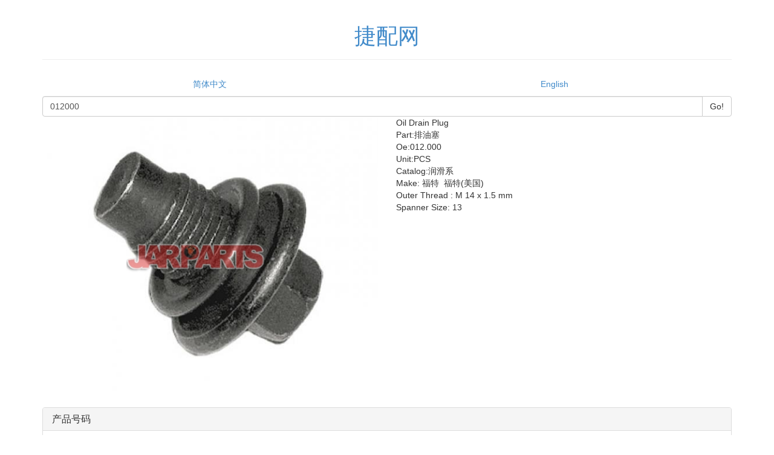

--- FILE ---
content_type: text/html; charset=utf-8
request_url: http://wap.jarparts.com/cn/Part/12659/012000.html
body_size: 2500
content:
<!DOCTYPE html>
<html lang="zh-cn">
<head>
    <title>012000,012.000 排油塞 福特,福特(美国)</title>
    <meta http-equiv="Content-Type" content="text/html; charset=utf-8" />
    <meta name="viewport" content="width=device-width, initial-scale=1.0">
        <meta name="description" content="适用于福特,福特(美国)的排油塞 OE号为012000,附有图片。"/>
            <meta name="keywords" content="012000,OE 012.000"/>
<!--[if lt IE 9]>
	<script src="https://oss.maxcdn.com/libs/html5shiv/3.7.0/html5shiv.js">
	</script>
	<script src="https://oss.maxcdn.com/libs/respond.js/1.3.0/respond.min.js">
	</script>
<![endif]-->
    <link href="/Scripts/bootstrap/css/bootstrap.min.css" rel="stylesheet">
   <script src="/Scripts/bootstrap/js/jquery-2.1.1.min.js"></script>
   <script src="/Scripts/bootstrap/js/bootstrap.min.js"></script>
    
    
</head>
<body>
<div class="container">
	<div class="page-header text-center">
		<a href="http://www.jarparts.com/"><h1>捷配网</h1></a>	
	</div>
	<ul class="nav nav-pills nav-justified">

    <li>
    <a href="/cn/Part/12659/012000.html">简体中文</a>
    </li>
    <li>
    <a href="/en/Part/12659/012000.html">English</a>
    </li>

	</ul> 
	<div class="row">
		<div class="col-xs-12 col-md-12 col-lg-12">
<form action="/cn/1.html" method="get" role="form">				<div id="cpss" class="input-group">
					<input class="form-control" id="cphm" name="cphm" placeholder="请输入OE" type="text" value="012000" />
					<span class="input-group-btn">
					<input type="submit" value="Go!" class="btn btn-default"/>
					</span>
				</div>
</form>		</div>
	</div>
</div>
<div>
	

<div class="container">
    <div class="row">
        <div class="col-xs-12 col-sm-6">
            <a href="http://www.jarparts.com/cn/Part/12659/012000.html">
                <img class="img-responsive" src ="/cptp2/12659_0_0.jpg"  alt="012000 排油塞" /></a><br />
        </div>
        <div class="col-xs-12 col-sm-6">
            Oil Drain Plug
            <br />
            Part:排油塞<br />
            Oe:012.000<br />
            Unit:PCS<br />
            Catalog:润滑系<br />
            Make:
福特<span>&nbsp;</span>
福特(美国)<span>&nbsp;</span>
            <br />
            Outer Thread : M 14 x 1.5 mm<br />Spanner Size: 13<br />
        </div>
    </div>
    <div class="row">
        <div class="panel-group col-xs-12 col-sm-12" id="accordion12659">
            <div class="panel panel-default">
                <div class="panel-heading">
                    <h4 class="panel-title">
                        <a data-toggle="collapse" data-parent="#accordion12659" href="#collapseOne12659">
                            产品号码 </a>
                    </h4>
                </div>
                <div id="collapseOne12659" class="panel-collapse collapse in ">
                    <div class="panel-body">
OE<span>:</span>1 013 938                            <br />
BIRTH<span>:</span>4575                            <br />
ELRING<span>:</span>012.000                            <br />
                    </div>
                </div>
            </div>
            <div class="panel panel-default">
                <div class="panel-heading">
                    <h4 class="panel-title">
                        <a data-toggle="collapse" data-parent="#accordion12659" href="#collapseTwo12659">
                            适用车型 </a>
                    </h4>
                </div>
                <div id="collapseTwo12659" class="panel-collapse collapse">
                    <div class="panel-body">
                        <div class="panel-group col-xs-12 col-sm-12" id="accordionQcpp12659">
                                <div class="panel panel-default">
                                    <div class="panel-heading">
                                        <h4 class="panel-title">
                                            <a data-toggle="collapse" data-parent="#accordionQcpp12659" href="#collapseQcpp12659_7">
                                                福特 </a>
                                        </h4>
                                    </div>
                                    <div id="collapseQcpp12659_7" class="panel-collapse collapse">
                                        <div class="panel-body">
COUGAR (EC_)   1998/08 - 2001/12<br />
ESCORT VI Saloon (GAL)   1993/08 - 1995/01<br />
ESCORT VII (GAL, AAL, ABL)   1995/01 - 1998/10<br />
ESCORT VII Convertible (ALL)   1995/02 - 2000/08<br />
ESCORT VII Saloon (GAL, AFL)   1995/01 - 1999/02<br />
ESCORT VII Estate (GAL, ANL)   1995/01 - 1999/02<br />
FIESTA IV (JA_, JB_)   1995/08 - 2002/01<br />
FIESTA Box (J5_, J3_)   1996/02 - /<br />
FIESTA Box (JV_)   1998/05 - /<br />
FOCUS (DAW, DBW)   1998/10 - 2004/11<br />
FOCUS C-MAX    2003/10 - 2007/03<br />
FOCUS II (DA_)   2004/11 - /<br />
FOCUS II Turnier (DAW_)   2004/11 - /<br />
FOCUS Saloon (DFW)   1999/02 - 2004/11<br />
FOCUS Estate (DNW)   1999/02 - 2004/11<br />
FUSION (JU_)   2002/08 - /<br />
KA (RB_)   1996/09 - /<br />
MAVERICK    2001/02 - /<br />
MONDEO II (BAP)   1996/09 - 2000/11<br />
MONDEO II Saloon (BFP)   1996/09 - 2000/11<br />
MONDEO II Estate (BNP)   1996/09 - 2000/11<br />
MONDEO III (B5Y)   2000/11 -<br />
MONDEO III Saloon (B4Y)   2000/11 - /<br />
MONDEO III Estate (BWY)   2000/11 - /<br />
PUMA (EC_)   1997/03 - 2002/06<br />
STREET KA   2003/05 - 2005/07<br />
TRANSIT Flatbed/Chassis(FM_ _, FN_ _)   2000/01 - /<br />
TRANSIT Box (FA_ _)   2000/01 - /<br />
FOCUS II Saloon (DA_)   2005/04-<br />
FIESTA V (JH_, JD_)   2001/11 - /<br />
S-MAX   2006/05-<br />
                                        </div>
                                    </div>
                                </div>
                                <div class="panel panel-default">
                                    <div class="panel-heading">
                                        <h4 class="panel-title">
                                            <a data-toggle="collapse" data-parent="#accordionQcpp12659" href="#collapseQcpp12659_46">
                                                福特(美国) </a>
                                        </h4>
                                    </div>
                                    <div id="collapseQcpp12659_46" class="panel-collapse collapse">
                                        <div class="panel-body">
EXPLORER (U2)   1993/01 -<br />
                                        </div>
                                    </div>
                                </div>

                        </div>
                    </div>
                </div>
            </div>
            <div class="panel panel-default">
                <div class="panel-heading">
                    <h4 class="panel-title">
                        <a data-toggle="collapse" data-parent="#accordion12659" href="#collapseThree12659">
                            供应商</a>
                    </h4>
                </div>
                <div id="collapseThree12659" class="panel-collapse collapse">
                    <div class="panel-body">
                    </div>
                </div>
            </div>
        </div>
    </div>
    <div class="row">
            <div class="col-xs-12 col-sm-6 col-md-2">
                <a href="/cn/Part/35009/1119970330.html"><span>OE:</span>111 997 0330</a><br />Oil Drain Plug<br />
                <br />
            </div>
            <div class="col-xs-12 col-sm-6 col-md-2">
                <a href="/cn/Part/35025/N90813201.html"><span>OE:</span>N90 813 201</a><br />Oil Drain Plug<br />
                <br />
            </div>
            <div class="col-xs-12 col-sm-6 col-md-2">
                <a href="/cn/Part/13745/960632_2.html"><span>OE:</span>960 632_2</a><br />Oil Drain Plug<br />
                <br />
            </div>
            <div class="col-xs-12 col-sm-6 col-md-2">
                <a href="/cn/Part/33603/059103193.html"><span>OE:</span>059 103 193</a><br />Oil Drain Plug<br />
                <br />
            </div>
            <div class="col-xs-12 col-sm-6 col-md-2">
                <a href="/cn/Part/35023/11131273093.html"><span>OE:</span>11 13 1 273 093</a><br />Oil Drain Plug<br />
                <br />
            </div>
            <div class="col-xs-12 col-sm-6 col-md-2">
                <a href="/cn/Part/12660/1454117.html"><span>OE:</span>1 454 117</a><br />Oil Drain Plug<br />
                <br />
            </div>
            <div class="col-xs-12 col-sm-6 col-md-2">
                <a href="/cn/Part/35008/0652475.html"><span>OE:</span>0652 475</a><br />Oil Drain Plug<br />
                <br />
            </div>
            <div class="col-xs-12 col-sm-6 col-md-2">
                <a href="/cn/Part/12661/7123346.html"><span>OE:</span>7 123 346</a><br />Oil Drain Plug<br />
                <br />
            </div>
            <div class="col-xs-12 col-sm-6 col-md-2">
                <a href="/cn/Part/35009/1119970330.html"><span>OE:</span>111 997 0330</a><br />Oil Drain Plug<br />
                <br />
            </div>
            <div class="col-xs-12 col-sm-6 col-md-2">
                <a href="/cn/Part/35024/0652477.html"><span>OE:</span>0652 477</a><br />Oil Drain Plug<br />
                <br />
            </div>
    </div>
</div>

</div>
<footer>
    <div class="container">
        <div class="row">
            <div class="col-xs-12 col-md-12 col-lg-12 text-center">
                    <a href="http://www.jarparts.com/">捷配网</a>
            </div>
        </div>
    </div>
</footer>

<script>
  (function(i,s,o,g,r,a,m){i['GoogleAnalyticsObject']=r;i[r]=i[r]||function(){
  (i[r].q=i[r].q||[]).push(arguments)},i[r].l=1*new Date();a=s.createElement(o),
  m=s.getElementsByTagName(o)[0];a.async=1;a.src=g;m.parentNode.insertBefore(a,m)
  })(window,document,'script','//www.google-analytics.com/analytics.js','ga');

  ga('create', 'UA-37631792-2', 'jarparts.com');
  ga('send', 'pageview');

</script>
</body>
</html>
